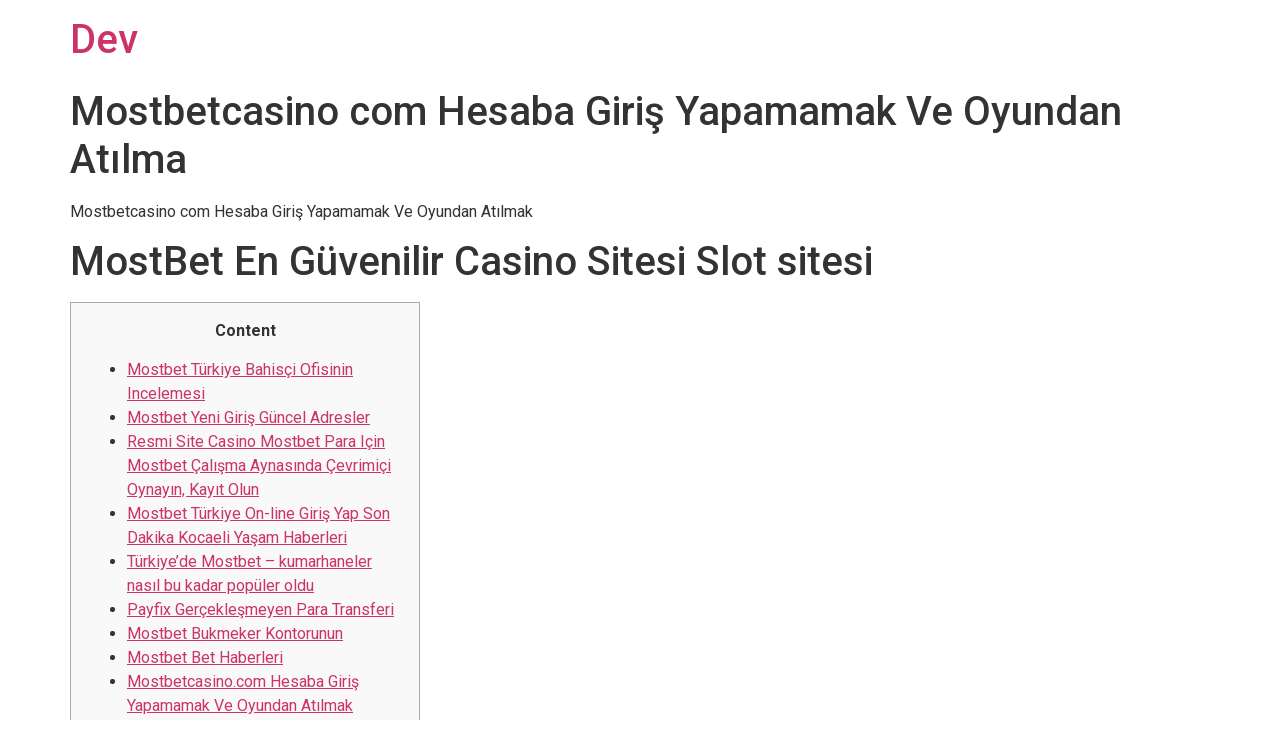

--- FILE ---
content_type: text/html; charset=UTF-8
request_url: https://dev.visionstreetdigital.com.br/mostbetcasino-com-hesaba-giri-yapamamak-ve-oyundan-atlma-2/
body_size: 21409
content:
<!doctype html>
<html dir="ltr" lang="en-US"
	prefix="og: https://ogp.me/ns#" >
<head>
	<meta charset="UTF-8">
		<meta name="viewport" content="width=device-width, initial-scale=1">
	<link rel="profile" href="https://gmpg.org/xfn/11">
	<title>Mostbetcasino com Hesaba Giriş Yapamamak Ve Oyundan Atılma - Dev</title>

		<!-- All in One SEO 4.2.9 - aioseo.com -->
		<meta name="description" content="Mostbetcasino com Hesaba Giriş Yapamamak Ve Oyundan AtılmakMostBet En Güvenilir Casino Sitesi Slot sitesiContentMostbet Türkiye Bahisçi Ofisinin IncelemesiMostbet Yeni Giriş Güncel AdreslerResmi Site Casino Mostbet Para Için Mostbet Çalışma Aynasında Çevrimiçi Oynayın, Kayıt OlunMostbet Türkiye On-line Giriş Yap Son Dakika Kocaeli Yaşam HaberleriTürkiye’de Mostbet – kumarhaneler nasıl bu kadar popüler olduPayfix Gerçekleşmeyen Para TransferiMostbet Bukmeker" />
		<meta name="robots" content="max-image-preview:large" />
		<link rel="canonical" href="https://dev.visionstreetdigital.com.br/mostbetcasino-com-hesaba-giri-yapamamak-ve-oyundan-atlma-2/" />
		<meta name="generator" content="All in One SEO (AIOSEO) 4.2.9 " />
		<meta property="og:locale" content="en_US" />
		<meta property="og:site_name" content="Dev -" />
		<meta property="og:type" content="article" />
		<meta property="og:title" content="Mostbetcasino com Hesaba Giriş Yapamamak Ve Oyundan Atılma - Dev" />
		<meta property="og:description" content="Mostbetcasino com Hesaba Giriş Yapamamak Ve Oyundan AtılmakMostBet En Güvenilir Casino Sitesi Slot sitesiContentMostbet Türkiye Bahisçi Ofisinin IncelemesiMostbet Yeni Giriş Güncel AdreslerResmi Site Casino Mostbet Para Için Mostbet Çalışma Aynasında Çevrimiçi Oynayın, Kayıt OlunMostbet Türkiye On-line Giriş Yap Son Dakika Kocaeli Yaşam HaberleriTürkiye’de Mostbet – kumarhaneler nasıl bu kadar popüler olduPayfix Gerçekleşmeyen Para TransferiMostbet Bukmeker" />
		<meta property="og:url" content="https://dev.visionstreetdigital.com.br/mostbetcasino-com-hesaba-giri-yapamamak-ve-oyundan-atlma-2/" />
		<meta property="article:published_time" content="2022-06-23T15:27:10+00:00" />
		<meta property="article:modified_time" content="2023-09-22T04:39:08+00:00" />
		<meta name="twitter:card" content="summary_large_image" />
		<meta name="twitter:title" content="Mostbetcasino com Hesaba Giriş Yapamamak Ve Oyundan Atılma - Dev" />
		<meta name="twitter:description" content="Mostbetcasino com Hesaba Giriş Yapamamak Ve Oyundan AtılmakMostBet En Güvenilir Casino Sitesi Slot sitesiContentMostbet Türkiye Bahisçi Ofisinin IncelemesiMostbet Yeni Giriş Güncel AdreslerResmi Site Casino Mostbet Para Için Mostbet Çalışma Aynasında Çevrimiçi Oynayın, Kayıt OlunMostbet Türkiye On-line Giriş Yap Son Dakika Kocaeli Yaşam HaberleriTürkiye’de Mostbet – kumarhaneler nasıl bu kadar popüler olduPayfix Gerçekleşmeyen Para TransferiMostbet Bukmeker" />
		<script type="application/ld+json" class="aioseo-schema">
			{"@context":"https:\/\/schema.org","@graph":[{"@type":"BlogPosting","@id":"https:\/\/dev.visionstreetdigital.com.br\/mostbetcasino-com-hesaba-giri-yapamamak-ve-oyundan-atlma-2\/#blogposting","name":"Mostbetcasino com Hesaba Giri\u015f Yapamamak Ve Oyundan At\u0131lma - Dev","headline":"Mostbetcasino com Hesaba Giri\u015f Yapamamak Ve Oyundan At\u0131lma","author":{"@id":"https:\/\/dev.visionstreetdigital.com.br\/author\/visionstreetdigital\/#author"},"publisher":{"@id":"https:\/\/dev.visionstreetdigital.com.br\/#organization"},"datePublished":"2022-06-23T15:27:10-03:00","dateModified":"2023-09-22T04:39:08-03:00","inLanguage":"en-US","mainEntityOfPage":{"@id":"https:\/\/dev.visionstreetdigital.com.br\/mostbetcasino-com-hesaba-giri-yapamamak-ve-oyundan-atlma-2\/#webpage"},"isPartOf":{"@id":"https:\/\/dev.visionstreetdigital.com.br\/mostbetcasino-com-hesaba-giri-yapamamak-ve-oyundan-atlma-2\/#webpage"},"articleSection":"Mostbet"},{"@type":"BreadcrumbList","@id":"https:\/\/dev.visionstreetdigital.com.br\/mostbetcasino-com-hesaba-giri-yapamamak-ve-oyundan-atlma-2\/#breadcrumblist","itemListElement":[{"@type":"ListItem","@id":"https:\/\/dev.visionstreetdigital.com.br\/#listItem","position":1,"item":{"@type":"WebPage","@id":"https:\/\/dev.visionstreetdigital.com.br\/","name":"Home","description":"In\u00edcio Cat\u00e1logo Sobre n\u00f3s Contato X Instagram Facebook Youtube Pe\u00e7as para caminh\u00f5es, utilit\u00e1rios e \u00f4nibus. CONFIRA NOSSO CAT\u00c1LOGO ONLINE. SAIBA MAIS CAT\u00c1LOGO Pe\u00e7as de qualidade das principais linhas automotivas Disponibilidade de pe\u00e7as para ve\u00edculos de marcas e modelos populares. Foram fabricadas seguindo padr\u00f5es elevados de desempenho e durabilidade. Essas pe\u00e7as tamb\u00e9m s\u00e3o originais, ou seja,","url":"https:\/\/dev.visionstreetdigital.com.br\/"},"nextItem":"https:\/\/dev.visionstreetdigital.com.br\/mostbetcasino-com-hesaba-giri-yapamamak-ve-oyundan-atlma-2\/#listItem"},{"@type":"ListItem","@id":"https:\/\/dev.visionstreetdigital.com.br\/mostbetcasino-com-hesaba-giri-yapamamak-ve-oyundan-atlma-2\/#listItem","position":2,"item":{"@type":"WebPage","@id":"https:\/\/dev.visionstreetdigital.com.br\/mostbetcasino-com-hesaba-giri-yapamamak-ve-oyundan-atlma-2\/","name":"Mostbetcasino com Hesaba Giri\u015f Yapamamak Ve Oyundan At\u0131lma","description":"Mostbetcasino com Hesaba Giri\u015f Yapamamak Ve Oyundan At\u0131lmakMostBet En G\u00fcvenilir Casino Sitesi Slot sitesiContentMostbet T\u00fcrkiye Bahis\u00e7i Ofisinin IncelemesiMostbet Yeni Giri\u015f G\u00fcncel AdreslerResmi Site Casino Mostbet Para I\u00e7in Mostbet \u00c7al\u0131\u015fma Aynas\u0131nda \u00c7evrimi\u00e7i Oynay\u0131n, Kay\u0131t OlunMostbet T\u00fcrkiye On-line Giri\u015f Yap Son Dakika Kocaeli Ya\u015fam HaberleriT\u00fcrkiye\u2019de Mostbet \u2013 kumarhaneler nas\u0131l bu kadar pop\u00fcler olduPayfix Ger\u00e7ekle\u015fmeyen Para TransferiMostbet Bukmeker","url":"https:\/\/dev.visionstreetdigital.com.br\/mostbetcasino-com-hesaba-giri-yapamamak-ve-oyundan-atlma-2\/"},"previousItem":"https:\/\/dev.visionstreetdigital.com.br\/#listItem"}]},{"@type":"Organization","@id":"https:\/\/dev.visionstreetdigital.com.br\/#organization","name":"Dev","url":"https:\/\/dev.visionstreetdigital.com.br\/"},{"@type":"Person","@id":"https:\/\/dev.visionstreetdigital.com.br\/author\/visionstreetdigital\/#author","url":"https:\/\/dev.visionstreetdigital.com.br\/author\/visionstreetdigital\/","name":"visionstreetdigital","image":{"@type":"ImageObject","@id":"https:\/\/dev.visionstreetdigital.com.br\/mostbetcasino-com-hesaba-giri-yapamamak-ve-oyundan-atlma-2\/#authorImage","url":"https:\/\/secure.gravatar.com\/avatar\/a2feadc64a4977a7ff75f4232507b6da?s=96&d=mm&r=g","width":96,"height":96,"caption":"visionstreetdigital"}},{"@type":"WebPage","@id":"https:\/\/dev.visionstreetdigital.com.br\/mostbetcasino-com-hesaba-giri-yapamamak-ve-oyundan-atlma-2\/#webpage","url":"https:\/\/dev.visionstreetdigital.com.br\/mostbetcasino-com-hesaba-giri-yapamamak-ve-oyundan-atlma-2\/","name":"Mostbetcasino com Hesaba Giri\u015f Yapamamak Ve Oyundan At\u0131lma - Dev","description":"Mostbetcasino com Hesaba Giri\u015f Yapamamak Ve Oyundan At\u0131lmakMostBet En G\u00fcvenilir Casino Sitesi Slot sitesiContentMostbet T\u00fcrkiye Bahis\u00e7i Ofisinin IncelemesiMostbet Yeni Giri\u015f G\u00fcncel AdreslerResmi Site Casino Mostbet Para I\u00e7in Mostbet \u00c7al\u0131\u015fma Aynas\u0131nda \u00c7evrimi\u00e7i Oynay\u0131n, Kay\u0131t OlunMostbet T\u00fcrkiye On-line Giri\u015f Yap Son Dakika Kocaeli Ya\u015fam HaberleriT\u00fcrkiye\u2019de Mostbet \u2013 kumarhaneler nas\u0131l bu kadar pop\u00fcler olduPayfix Ger\u00e7ekle\u015fmeyen Para TransferiMostbet Bukmeker","inLanguage":"en-US","isPartOf":{"@id":"https:\/\/dev.visionstreetdigital.com.br\/#website"},"breadcrumb":{"@id":"https:\/\/dev.visionstreetdigital.com.br\/mostbetcasino-com-hesaba-giri-yapamamak-ve-oyundan-atlma-2\/#breadcrumblist"},"author":{"@id":"https:\/\/dev.visionstreetdigital.com.br\/author\/visionstreetdigital\/#author"},"creator":{"@id":"https:\/\/dev.visionstreetdigital.com.br\/author\/visionstreetdigital\/#author"},"datePublished":"2022-06-23T15:27:10-03:00","dateModified":"2023-09-22T04:39:08-03:00"},{"@type":"WebSite","@id":"https:\/\/dev.visionstreetdigital.com.br\/#website","url":"https:\/\/dev.visionstreetdigital.com.br\/","name":"Dev","inLanguage":"en-US","publisher":{"@id":"https:\/\/dev.visionstreetdigital.com.br\/#organization"}}]}
		</script>
		<!-- All in One SEO -->

<link rel="alternate" type="application/rss+xml" title="Dev &raquo; Feed" href="https://dev.visionstreetdigital.com.br/feed/" />
<link rel="alternate" type="application/rss+xml" title="Dev &raquo; Comments Feed" href="https://dev.visionstreetdigital.com.br/comments/feed/" />
<link rel="alternate" type="application/rss+xml" title="Dev &raquo; Mostbetcasino com Hesaba Giriş Yapamamak Ve Oyundan Atılma Comments Feed" href="https://dev.visionstreetdigital.com.br/mostbetcasino-com-hesaba-giri-yapamamak-ve-oyundan-atlma-2/feed/" />
<script>
window._wpemojiSettings = {"baseUrl":"https:\/\/s.w.org\/images\/core\/emoji\/14.0.0\/72x72\/","ext":".png","svgUrl":"https:\/\/s.w.org\/images\/core\/emoji\/14.0.0\/svg\/","svgExt":".svg","source":{"concatemoji":"https:\/\/dev.visionstreetdigital.com.br\/wp-includes\/js\/wp-emoji-release.min.js?ver=6.1.9"}};
/*! This file is auto-generated */
!function(e,a,t){var n,r,o,i=a.createElement("canvas"),p=i.getContext&&i.getContext("2d");function s(e,t){var a=String.fromCharCode,e=(p.clearRect(0,0,i.width,i.height),p.fillText(a.apply(this,e),0,0),i.toDataURL());return p.clearRect(0,0,i.width,i.height),p.fillText(a.apply(this,t),0,0),e===i.toDataURL()}function c(e){var t=a.createElement("script");t.src=e,t.defer=t.type="text/javascript",a.getElementsByTagName("head")[0].appendChild(t)}for(o=Array("flag","emoji"),t.supports={everything:!0,everythingExceptFlag:!0},r=0;r<o.length;r++)t.supports[o[r]]=function(e){if(p&&p.fillText)switch(p.textBaseline="top",p.font="600 32px Arial",e){case"flag":return s([127987,65039,8205,9895,65039],[127987,65039,8203,9895,65039])?!1:!s([55356,56826,55356,56819],[55356,56826,8203,55356,56819])&&!s([55356,57332,56128,56423,56128,56418,56128,56421,56128,56430,56128,56423,56128,56447],[55356,57332,8203,56128,56423,8203,56128,56418,8203,56128,56421,8203,56128,56430,8203,56128,56423,8203,56128,56447]);case"emoji":return!s([129777,127995,8205,129778,127999],[129777,127995,8203,129778,127999])}return!1}(o[r]),t.supports.everything=t.supports.everything&&t.supports[o[r]],"flag"!==o[r]&&(t.supports.everythingExceptFlag=t.supports.everythingExceptFlag&&t.supports[o[r]]);t.supports.everythingExceptFlag=t.supports.everythingExceptFlag&&!t.supports.flag,t.DOMReady=!1,t.readyCallback=function(){t.DOMReady=!0},t.supports.everything||(n=function(){t.readyCallback()},a.addEventListener?(a.addEventListener("DOMContentLoaded",n,!1),e.addEventListener("load",n,!1)):(e.attachEvent("onload",n),a.attachEvent("onreadystatechange",function(){"complete"===a.readyState&&t.readyCallback()})),(e=t.source||{}).concatemoji?c(e.concatemoji):e.wpemoji&&e.twemoji&&(c(e.twemoji),c(e.wpemoji)))}(window,document,window._wpemojiSettings);
</script>
<style>
img.wp-smiley,
img.emoji {
	display: inline !important;
	border: none !important;
	box-shadow: none !important;
	height: 1em !important;
	width: 1em !important;
	margin: 0 0.07em !important;
	vertical-align: -0.1em !important;
	background: none !important;
	padding: 0 !important;
}
</style>
	
<link rel='stylesheet' id='wp-block-library-css' href='https://dev.visionstreetdigital.com.br/wp-includes/css/dist/block-library/style.min.css?ver=6.1.9' media='all' />
<style id='joinchat-button-style-inline-css'>
.wp-block-joinchat-button{border:none!important;text-align:center}.wp-block-joinchat-button figure{display:table;margin:0 auto;padding:0}.wp-block-joinchat-button figcaption{font:normal normal 400 .6em/2em var(--wp--preset--font-family--system-font,sans-serif);margin:0;padding:0}.wp-block-joinchat-button .joinchat-button__qr{background-color:#fff;border:6px solid #25d366;border-radius:30px;box-sizing:content-box;display:block;height:200px;margin:auto;overflow:hidden;padding:10px;width:200px}.wp-block-joinchat-button .joinchat-button__qr canvas,.wp-block-joinchat-button .joinchat-button__qr img{display:block;margin:auto}.wp-block-joinchat-button .joinchat-button__link{align-items:center;background-color:#25d366;border:6px solid #25d366;border-radius:30px;display:inline-flex;flex-flow:row nowrap;justify-content:center;line-height:1.25em;margin:0 auto;text-decoration:none}.wp-block-joinchat-button .joinchat-button__link:before{background:transparent var(--joinchat-ico) no-repeat center;background-size:100%;content:"";display:block;height:1.5em;margin:-.75em .75em -.75em 0;width:1.5em}.wp-block-joinchat-button figure+.joinchat-button__link{margin-top:10px}@media (orientation:landscape)and (min-height:481px),(orientation:portrait)and (min-width:481px){.wp-block-joinchat-button.joinchat-button--qr-only figure+.joinchat-button__link{display:none}}@media (max-width:480px),(orientation:landscape)and (max-height:480px){.wp-block-joinchat-button figure{display:none}}

</style>
<link rel='stylesheet' id='classic-theme-styles-css' href='https://dev.visionstreetdigital.com.br/wp-includes/css/classic-themes.min.css?ver=1' media='all' />
<style id='global-styles-inline-css'>
body{--wp--preset--color--black: #000000;--wp--preset--color--cyan-bluish-gray: #abb8c3;--wp--preset--color--white: #ffffff;--wp--preset--color--pale-pink: #f78da7;--wp--preset--color--vivid-red: #cf2e2e;--wp--preset--color--luminous-vivid-orange: #ff6900;--wp--preset--color--luminous-vivid-amber: #fcb900;--wp--preset--color--light-green-cyan: #7bdcb5;--wp--preset--color--vivid-green-cyan: #00d084;--wp--preset--color--pale-cyan-blue: #8ed1fc;--wp--preset--color--vivid-cyan-blue: #0693e3;--wp--preset--color--vivid-purple: #9b51e0;--wp--preset--gradient--vivid-cyan-blue-to-vivid-purple: linear-gradient(135deg,rgba(6,147,227,1) 0%,rgb(155,81,224) 100%);--wp--preset--gradient--light-green-cyan-to-vivid-green-cyan: linear-gradient(135deg,rgb(122,220,180) 0%,rgb(0,208,130) 100%);--wp--preset--gradient--luminous-vivid-amber-to-luminous-vivid-orange: linear-gradient(135deg,rgba(252,185,0,1) 0%,rgba(255,105,0,1) 100%);--wp--preset--gradient--luminous-vivid-orange-to-vivid-red: linear-gradient(135deg,rgba(255,105,0,1) 0%,rgb(207,46,46) 100%);--wp--preset--gradient--very-light-gray-to-cyan-bluish-gray: linear-gradient(135deg,rgb(238,238,238) 0%,rgb(169,184,195) 100%);--wp--preset--gradient--cool-to-warm-spectrum: linear-gradient(135deg,rgb(74,234,220) 0%,rgb(151,120,209) 20%,rgb(207,42,186) 40%,rgb(238,44,130) 60%,rgb(251,105,98) 80%,rgb(254,248,76) 100%);--wp--preset--gradient--blush-light-purple: linear-gradient(135deg,rgb(255,206,236) 0%,rgb(152,150,240) 100%);--wp--preset--gradient--blush-bordeaux: linear-gradient(135deg,rgb(254,205,165) 0%,rgb(254,45,45) 50%,rgb(107,0,62) 100%);--wp--preset--gradient--luminous-dusk: linear-gradient(135deg,rgb(255,203,112) 0%,rgb(199,81,192) 50%,rgb(65,88,208) 100%);--wp--preset--gradient--pale-ocean: linear-gradient(135deg,rgb(255,245,203) 0%,rgb(182,227,212) 50%,rgb(51,167,181) 100%);--wp--preset--gradient--electric-grass: linear-gradient(135deg,rgb(202,248,128) 0%,rgb(113,206,126) 100%);--wp--preset--gradient--midnight: linear-gradient(135deg,rgb(2,3,129) 0%,rgb(40,116,252) 100%);--wp--preset--duotone--dark-grayscale: url('#wp-duotone-dark-grayscale');--wp--preset--duotone--grayscale: url('#wp-duotone-grayscale');--wp--preset--duotone--purple-yellow: url('#wp-duotone-purple-yellow');--wp--preset--duotone--blue-red: url('#wp-duotone-blue-red');--wp--preset--duotone--midnight: url('#wp-duotone-midnight');--wp--preset--duotone--magenta-yellow: url('#wp-duotone-magenta-yellow');--wp--preset--duotone--purple-green: url('#wp-duotone-purple-green');--wp--preset--duotone--blue-orange: url('#wp-duotone-blue-orange');--wp--preset--font-size--small: 13px;--wp--preset--font-size--medium: 20px;--wp--preset--font-size--large: 36px;--wp--preset--font-size--x-large: 42px;--wp--preset--spacing--20: 0.44rem;--wp--preset--spacing--30: 0.67rem;--wp--preset--spacing--40: 1rem;--wp--preset--spacing--50: 1.5rem;--wp--preset--spacing--60: 2.25rem;--wp--preset--spacing--70: 3.38rem;--wp--preset--spacing--80: 5.06rem;}:where(.is-layout-flex){gap: 0.5em;}body .is-layout-flow > .alignleft{float: left;margin-inline-start: 0;margin-inline-end: 2em;}body .is-layout-flow > .alignright{float: right;margin-inline-start: 2em;margin-inline-end: 0;}body .is-layout-flow > .aligncenter{margin-left: auto !important;margin-right: auto !important;}body .is-layout-constrained > .alignleft{float: left;margin-inline-start: 0;margin-inline-end: 2em;}body .is-layout-constrained > .alignright{float: right;margin-inline-start: 2em;margin-inline-end: 0;}body .is-layout-constrained > .aligncenter{margin-left: auto !important;margin-right: auto !important;}body .is-layout-constrained > :where(:not(.alignleft):not(.alignright):not(.alignfull)){max-width: var(--wp--style--global--content-size);margin-left: auto !important;margin-right: auto !important;}body .is-layout-constrained > .alignwide{max-width: var(--wp--style--global--wide-size);}body .is-layout-flex{display: flex;}body .is-layout-flex{flex-wrap: wrap;align-items: center;}body .is-layout-flex > *{margin: 0;}:where(.wp-block-columns.is-layout-flex){gap: 2em;}.has-black-color{color: var(--wp--preset--color--black) !important;}.has-cyan-bluish-gray-color{color: var(--wp--preset--color--cyan-bluish-gray) !important;}.has-white-color{color: var(--wp--preset--color--white) !important;}.has-pale-pink-color{color: var(--wp--preset--color--pale-pink) !important;}.has-vivid-red-color{color: var(--wp--preset--color--vivid-red) !important;}.has-luminous-vivid-orange-color{color: var(--wp--preset--color--luminous-vivid-orange) !important;}.has-luminous-vivid-amber-color{color: var(--wp--preset--color--luminous-vivid-amber) !important;}.has-light-green-cyan-color{color: var(--wp--preset--color--light-green-cyan) !important;}.has-vivid-green-cyan-color{color: var(--wp--preset--color--vivid-green-cyan) !important;}.has-pale-cyan-blue-color{color: var(--wp--preset--color--pale-cyan-blue) !important;}.has-vivid-cyan-blue-color{color: var(--wp--preset--color--vivid-cyan-blue) !important;}.has-vivid-purple-color{color: var(--wp--preset--color--vivid-purple) !important;}.has-black-background-color{background-color: var(--wp--preset--color--black) !important;}.has-cyan-bluish-gray-background-color{background-color: var(--wp--preset--color--cyan-bluish-gray) !important;}.has-white-background-color{background-color: var(--wp--preset--color--white) !important;}.has-pale-pink-background-color{background-color: var(--wp--preset--color--pale-pink) !important;}.has-vivid-red-background-color{background-color: var(--wp--preset--color--vivid-red) !important;}.has-luminous-vivid-orange-background-color{background-color: var(--wp--preset--color--luminous-vivid-orange) !important;}.has-luminous-vivid-amber-background-color{background-color: var(--wp--preset--color--luminous-vivid-amber) !important;}.has-light-green-cyan-background-color{background-color: var(--wp--preset--color--light-green-cyan) !important;}.has-vivid-green-cyan-background-color{background-color: var(--wp--preset--color--vivid-green-cyan) !important;}.has-pale-cyan-blue-background-color{background-color: var(--wp--preset--color--pale-cyan-blue) !important;}.has-vivid-cyan-blue-background-color{background-color: var(--wp--preset--color--vivid-cyan-blue) !important;}.has-vivid-purple-background-color{background-color: var(--wp--preset--color--vivid-purple) !important;}.has-black-border-color{border-color: var(--wp--preset--color--black) !important;}.has-cyan-bluish-gray-border-color{border-color: var(--wp--preset--color--cyan-bluish-gray) !important;}.has-white-border-color{border-color: var(--wp--preset--color--white) !important;}.has-pale-pink-border-color{border-color: var(--wp--preset--color--pale-pink) !important;}.has-vivid-red-border-color{border-color: var(--wp--preset--color--vivid-red) !important;}.has-luminous-vivid-orange-border-color{border-color: var(--wp--preset--color--luminous-vivid-orange) !important;}.has-luminous-vivid-amber-border-color{border-color: var(--wp--preset--color--luminous-vivid-amber) !important;}.has-light-green-cyan-border-color{border-color: var(--wp--preset--color--light-green-cyan) !important;}.has-vivid-green-cyan-border-color{border-color: var(--wp--preset--color--vivid-green-cyan) !important;}.has-pale-cyan-blue-border-color{border-color: var(--wp--preset--color--pale-cyan-blue) !important;}.has-vivid-cyan-blue-border-color{border-color: var(--wp--preset--color--vivid-cyan-blue) !important;}.has-vivid-purple-border-color{border-color: var(--wp--preset--color--vivid-purple) !important;}.has-vivid-cyan-blue-to-vivid-purple-gradient-background{background: var(--wp--preset--gradient--vivid-cyan-blue-to-vivid-purple) !important;}.has-light-green-cyan-to-vivid-green-cyan-gradient-background{background: var(--wp--preset--gradient--light-green-cyan-to-vivid-green-cyan) !important;}.has-luminous-vivid-amber-to-luminous-vivid-orange-gradient-background{background: var(--wp--preset--gradient--luminous-vivid-amber-to-luminous-vivid-orange) !important;}.has-luminous-vivid-orange-to-vivid-red-gradient-background{background: var(--wp--preset--gradient--luminous-vivid-orange-to-vivid-red) !important;}.has-very-light-gray-to-cyan-bluish-gray-gradient-background{background: var(--wp--preset--gradient--very-light-gray-to-cyan-bluish-gray) !important;}.has-cool-to-warm-spectrum-gradient-background{background: var(--wp--preset--gradient--cool-to-warm-spectrum) !important;}.has-blush-light-purple-gradient-background{background: var(--wp--preset--gradient--blush-light-purple) !important;}.has-blush-bordeaux-gradient-background{background: var(--wp--preset--gradient--blush-bordeaux) !important;}.has-luminous-dusk-gradient-background{background: var(--wp--preset--gradient--luminous-dusk) !important;}.has-pale-ocean-gradient-background{background: var(--wp--preset--gradient--pale-ocean) !important;}.has-electric-grass-gradient-background{background: var(--wp--preset--gradient--electric-grass) !important;}.has-midnight-gradient-background{background: var(--wp--preset--gradient--midnight) !important;}.has-small-font-size{font-size: var(--wp--preset--font-size--small) !important;}.has-medium-font-size{font-size: var(--wp--preset--font-size--medium) !important;}.has-large-font-size{font-size: var(--wp--preset--font-size--large) !important;}.has-x-large-font-size{font-size: var(--wp--preset--font-size--x-large) !important;}
.wp-block-navigation a:where(:not(.wp-element-button)){color: inherit;}
:where(.wp-block-columns.is-layout-flex){gap: 2em;}
.wp-block-pullquote{font-size: 1.5em;line-height: 1.6;}
</style>
<link rel='stylesheet' id='hello-elementor-css' href='https://dev.visionstreetdigital.com.br/wp-content/themes/hello-elementor/style.min.css?ver=2.6.1' media='all' />
<link rel='stylesheet' id='hello-elementor-theme-style-css' href='https://dev.visionstreetdigital.com.br/wp-content/themes/hello-elementor/theme.min.css?ver=2.6.1' media='all' />
<link rel='stylesheet' id='elementor-frontend-css' href='https://dev.visionstreetdigital.com.br/wp-content/plugins/elementor/assets/css/frontend-lite.min.css?ver=3.10.0' media='all' />
<link rel='stylesheet' id='elementor-post-11-css' href='https://dev.visionstreetdigital.com.br/wp-content/uploads/elementor/css/post-11.css?ver=1674149688' media='all' />
<link rel='stylesheet' id='elementor-icons-ekiticons-css' href='https://dev.visionstreetdigital.com.br/wp-content/plugins/elementskit-lite/modules/elementskit-icon-pack/assets/css/ekiticons.css?ver=2.8.1' media='all' />
<link rel='stylesheet' id='joinchat-css' href='https://dev.visionstreetdigital.com.br/wp-content/plugins/creame-whatsapp-me/public/css/joinchat-btn.min.css?ver=4.5.14' media='all' />
<link rel='stylesheet' id='ekit-widget-styles-css' href='https://dev.visionstreetdigital.com.br/wp-content/plugins/elementskit-lite/widgets/init/assets/css/widget-styles.css?ver=2.8.1' media='all' />
<link rel='stylesheet' id='ekit-responsive-css' href='https://dev.visionstreetdigital.com.br/wp-content/plugins/elementskit-lite/widgets/init/assets/css/responsive.css?ver=2.8.1' media='all' />
<link rel='stylesheet' id='eael-general-css' href='https://dev.visionstreetdigital.com.br/wp-content/plugins/essential-addons-for-elementor-lite/assets/front-end/css/view/general.min.css?ver=5.5.5' media='all' />
<link rel='stylesheet' id='google-fonts-1-css' href='https://fonts.googleapis.com/css?family=Roboto%3A100%2C100italic%2C200%2C200italic%2C300%2C300italic%2C400%2C400italic%2C500%2C500italic%2C600%2C600italic%2C700%2C700italic%2C800%2C800italic%2C900%2C900italic%7CRoboto+Slab%3A100%2C100italic%2C200%2C200italic%2C300%2C300italic%2C400%2C400italic%2C500%2C500italic%2C600%2C600italic%2C700%2C700italic%2C800%2C800italic%2C900%2C900italic&#038;display=swap&#038;ver=6.1.9' media='all' />
<link rel="preconnect" href="https://fonts.gstatic.com/" crossorigin><script src='https://dev.visionstreetdigital.com.br/wp-includes/js/jquery/jquery.min.js?ver=3.6.1' id='jquery-core-js'></script>
<script src='https://dev.visionstreetdigital.com.br/wp-includes/js/jquery/jquery-migrate.min.js?ver=3.3.2' id='jquery-migrate-js'></script>
<link rel="https://api.w.org/" href="https://dev.visionstreetdigital.com.br/wp-json/" /><link rel="alternate" type="application/json" href="https://dev.visionstreetdigital.com.br/wp-json/wp/v2/posts/3566" /><link rel="EditURI" type="application/rsd+xml" title="RSD" href="https://dev.visionstreetdigital.com.br/xmlrpc.php?rsd" />
<link rel="wlwmanifest" type="application/wlwmanifest+xml" href="https://dev.visionstreetdigital.com.br/wp-includes/wlwmanifest.xml" />
<meta name="generator" content="WordPress 6.1.9" />
<link rel='shortlink' href='https://dev.visionstreetdigital.com.br/?p=3566' />
<link rel="alternate" type="application/json+oembed" href="https://dev.visionstreetdigital.com.br/wp-json/oembed/1.0/embed?url=https%3A%2F%2Fdev.visionstreetdigital.com.br%2Fmostbetcasino-com-hesaba-giri-yapamamak-ve-oyundan-atlma-2%2F" />
<link rel="alternate" type="text/xml+oembed" href="https://dev.visionstreetdigital.com.br/wp-json/oembed/1.0/embed?url=https%3A%2F%2Fdev.visionstreetdigital.com.br%2Fmostbetcasino-com-hesaba-giri-yapamamak-ve-oyundan-atlma-2%2F&#038;format=xml" />
<link rel="icon" href="https://dev.visionstreetdigital.com.br/wp-content/uploads/2023/01/cropped-fav-icon-32x32.png" sizes="32x32" />
<link rel="icon" href="https://dev.visionstreetdigital.com.br/wp-content/uploads/2023/01/cropped-fav-icon-192x192.png" sizes="192x192" />
<link rel="apple-touch-icon" href="https://dev.visionstreetdigital.com.br/wp-content/uploads/2023/01/cropped-fav-icon-180x180.png" />
<meta name="msapplication-TileImage" content="https://dev.visionstreetdigital.com.br/wp-content/uploads/2023/01/cropped-fav-icon-270x270.png" />
</head>
<body class="post-template-default single single-post postid-3566 single-format-standard elementor-default elementor-kit-11">

<svg xmlns="http://www.w3.org/2000/svg" viewBox="0 0 0 0" width="0" height="0" focusable="false" role="none" style="visibility: hidden; position: absolute; left: -9999px; overflow: hidden;" ><defs><filter id="wp-duotone-dark-grayscale"><feColorMatrix color-interpolation-filters="sRGB" type="matrix" values=" .299 .587 .114 0 0 .299 .587 .114 0 0 .299 .587 .114 0 0 .299 .587 .114 0 0 " /><feComponentTransfer color-interpolation-filters="sRGB" ><feFuncR type="table" tableValues="0 0.49803921568627" /><feFuncG type="table" tableValues="0 0.49803921568627" /><feFuncB type="table" tableValues="0 0.49803921568627" /><feFuncA type="table" tableValues="1 1" /></feComponentTransfer><feComposite in2="SourceGraphic" operator="in" /></filter></defs></svg><svg xmlns="http://www.w3.org/2000/svg" viewBox="0 0 0 0" width="0" height="0" focusable="false" role="none" style="visibility: hidden; position: absolute; left: -9999px; overflow: hidden;" ><defs><filter id="wp-duotone-grayscale"><feColorMatrix color-interpolation-filters="sRGB" type="matrix" values=" .299 .587 .114 0 0 .299 .587 .114 0 0 .299 .587 .114 0 0 .299 .587 .114 0 0 " /><feComponentTransfer color-interpolation-filters="sRGB" ><feFuncR type="table" tableValues="0 1" /><feFuncG type="table" tableValues="0 1" /><feFuncB type="table" tableValues="0 1" /><feFuncA type="table" tableValues="1 1" /></feComponentTransfer><feComposite in2="SourceGraphic" operator="in" /></filter></defs></svg><svg xmlns="http://www.w3.org/2000/svg" viewBox="0 0 0 0" width="0" height="0" focusable="false" role="none" style="visibility: hidden; position: absolute; left: -9999px; overflow: hidden;" ><defs><filter id="wp-duotone-purple-yellow"><feColorMatrix color-interpolation-filters="sRGB" type="matrix" values=" .299 .587 .114 0 0 .299 .587 .114 0 0 .299 .587 .114 0 0 .299 .587 .114 0 0 " /><feComponentTransfer color-interpolation-filters="sRGB" ><feFuncR type="table" tableValues="0.54901960784314 0.98823529411765" /><feFuncG type="table" tableValues="0 1" /><feFuncB type="table" tableValues="0.71764705882353 0.25490196078431" /><feFuncA type="table" tableValues="1 1" /></feComponentTransfer><feComposite in2="SourceGraphic" operator="in" /></filter></defs></svg><svg xmlns="http://www.w3.org/2000/svg" viewBox="0 0 0 0" width="0" height="0" focusable="false" role="none" style="visibility: hidden; position: absolute; left: -9999px; overflow: hidden;" ><defs><filter id="wp-duotone-blue-red"><feColorMatrix color-interpolation-filters="sRGB" type="matrix" values=" .299 .587 .114 0 0 .299 .587 .114 0 0 .299 .587 .114 0 0 .299 .587 .114 0 0 " /><feComponentTransfer color-interpolation-filters="sRGB" ><feFuncR type="table" tableValues="0 1" /><feFuncG type="table" tableValues="0 0.27843137254902" /><feFuncB type="table" tableValues="0.5921568627451 0.27843137254902" /><feFuncA type="table" tableValues="1 1" /></feComponentTransfer><feComposite in2="SourceGraphic" operator="in" /></filter></defs></svg><svg xmlns="http://www.w3.org/2000/svg" viewBox="0 0 0 0" width="0" height="0" focusable="false" role="none" style="visibility: hidden; position: absolute; left: -9999px; overflow: hidden;" ><defs><filter id="wp-duotone-midnight"><feColorMatrix color-interpolation-filters="sRGB" type="matrix" values=" .299 .587 .114 0 0 .299 .587 .114 0 0 .299 .587 .114 0 0 .299 .587 .114 0 0 " /><feComponentTransfer color-interpolation-filters="sRGB" ><feFuncR type="table" tableValues="0 0" /><feFuncG type="table" tableValues="0 0.64705882352941" /><feFuncB type="table" tableValues="0 1" /><feFuncA type="table" tableValues="1 1" /></feComponentTransfer><feComposite in2="SourceGraphic" operator="in" /></filter></defs></svg><svg xmlns="http://www.w3.org/2000/svg" viewBox="0 0 0 0" width="0" height="0" focusable="false" role="none" style="visibility: hidden; position: absolute; left: -9999px; overflow: hidden;" ><defs><filter id="wp-duotone-magenta-yellow"><feColorMatrix color-interpolation-filters="sRGB" type="matrix" values=" .299 .587 .114 0 0 .299 .587 .114 0 0 .299 .587 .114 0 0 .299 .587 .114 0 0 " /><feComponentTransfer color-interpolation-filters="sRGB" ><feFuncR type="table" tableValues="0.78039215686275 1" /><feFuncG type="table" tableValues="0 0.94901960784314" /><feFuncB type="table" tableValues="0.35294117647059 0.47058823529412" /><feFuncA type="table" tableValues="1 1" /></feComponentTransfer><feComposite in2="SourceGraphic" operator="in" /></filter></defs></svg><svg xmlns="http://www.w3.org/2000/svg" viewBox="0 0 0 0" width="0" height="0" focusable="false" role="none" style="visibility: hidden; position: absolute; left: -9999px; overflow: hidden;" ><defs><filter id="wp-duotone-purple-green"><feColorMatrix color-interpolation-filters="sRGB" type="matrix" values=" .299 .587 .114 0 0 .299 .587 .114 0 0 .299 .587 .114 0 0 .299 .587 .114 0 0 " /><feComponentTransfer color-interpolation-filters="sRGB" ><feFuncR type="table" tableValues="0.65098039215686 0.40392156862745" /><feFuncG type="table" tableValues="0 1" /><feFuncB type="table" tableValues="0.44705882352941 0.4" /><feFuncA type="table" tableValues="1 1" /></feComponentTransfer><feComposite in2="SourceGraphic" operator="in" /></filter></defs></svg><svg xmlns="http://www.w3.org/2000/svg" viewBox="0 0 0 0" width="0" height="0" focusable="false" role="none" style="visibility: hidden; position: absolute; left: -9999px; overflow: hidden;" ><defs><filter id="wp-duotone-blue-orange"><feColorMatrix color-interpolation-filters="sRGB" type="matrix" values=" .299 .587 .114 0 0 .299 .587 .114 0 0 .299 .587 .114 0 0 .299 .587 .114 0 0 " /><feComponentTransfer color-interpolation-filters="sRGB" ><feFuncR type="table" tableValues="0.098039215686275 1" /><feFuncG type="table" tableValues="0 0.66274509803922" /><feFuncB type="table" tableValues="0.84705882352941 0.41960784313725" /><feFuncA type="table" tableValues="1 1" /></feComponentTransfer><feComposite in2="SourceGraphic" operator="in" /></filter></defs></svg>
<a class="skip-link screen-reader-text" href="#content">
	Skip to content</a>

<header id="site-header" class="site-header dynamic-header menu-dropdown-tablet" role="banner">
	<div class="header-inner">
		<div class="site-branding show-title">
							<h1 class="site-title show">
					<a href="https://dev.visionstreetdigital.com.br/" title="Home" rel="home">
						Dev					</a>
				</h1>
					</div>

			</div>
</header>

<main id="content" class="site-main post-3566 post type-post status-publish format-standard hentry category-mostbet" role="main">
			<header class="page-header">
			<h1 class="entry-title">Mostbetcasino com Hesaba Giriş Yapamamak Ve Oyundan Atılma</h1>		</header>
		<div class="page-content">
		<p>Mostbetcasino com Hesaba Giriş Yapamamak Ve Oyundan Atılmak</p>
<h1>MostBet En Güvenilir Casino Sitesi Slot sitesi</h1>
<div id="toc" style="background: #f9f9f9;border: 1px solid #aaa;display: table;margin-bottom: 1em;padding: 1em;width: 350px;">
<p class="toctitle" style="font-weight: 700;text-align: center;">Content</p>
<ul class="toc_list">
<li><a href="#toc-0">Mostbet Türkiye Bahisçi Ofisinin Incelemesi</a></li>
<li><a href="#toc-1">Mostbet Yeni Giriş Güncel Adresler</a></li>
<li><a href="#toc-2">Resmi Site Casino Mostbet Para Için Mostbet Çalışma Aynasında Çevrimiçi Oynayın, Kayıt Olun</a></li>
<li><a href="#toc-3">Mostbet Türkiye On-line Giriş Yap Son Dakika Kocaeli Yaşam Haberleri</a></li>
<li><a href="#toc-4">Türkiye’de Mostbet – kumarhaneler nasıl bu kadar popüler oldu</a></li>
<li><a href="#toc-5">Payfix Gerçekleşmeyen Para Transferi</a></li>
<li><a href="#toc-6">Mostbet Bukmeker Kontorunun</a></li>
<li><a href="#toc-7">Mostbet Bet Haberleri</a></li>
<li><a href="#toc-8">Mostbetcasino.com Hesaba Giriş Yapamamak Ve Oyundan Atılmak</a></li>
<li><a href="#toc-9">Mostbet Hızlı Giriş</a></li>
<li><a href="#toc-10">Mostbet Türkiye Mostbet Bahis Sitesi 193</a></li>
<li><a href="#toc-11">Mostbet Giriş Türkiye Resmi Bahis Sitesine Ve On-line Kumarhaneye</a></li>
<li><a href="#toc-12">Uygulamayı Neden Mostbet Yüklemelisiniz</a></li>
<li><a href="#toc-13">Admin, Mikro Medikal Kaynak Bayan Kuaförü Gökhan Sevim Sitesinin Yazarı Sayfa 25 33</a></li>
<li><a href="#toc-14">Mostbet uygulaması yasal mı?</a></li>
<li><a href="#toc-15">Playsounds Tr Bedava Casino</a></li>
<li><a href="#toc-16">Мостбет Официальный Сайт, Рабочее Зеркало Казино Mostbet</a></li>
<li><a href="#toc-17">Mostbet – Türkiye’de Online Spor Bahisleri Şirketi</a></li>
<li><a href="#toc-18">MostBet Yeni Giriş Yönetimi</a></li>
<li><a href="#toc-19">Mostbet Chandigarh Metro Için Mostbet Bookmaker</a></li>
<li><a href="#toc-20">Mostbet Kusursuz Bonus Sistemi</a></li>
<li><a href="#toc-21">MostBet En Güvenilir Casino Sitesi – Slot sitesi</a></li>
<li><a href="#toc-22">Mostbet Güvenilir mi 2022 Bahis Siteleri Listesi</a></li>
<li><a href="#toc-23">Mostbet Bonusları</a></li>
<li><a href="#toc-24">MostBet Casino Oyun Sağlayıcıları Güvenilir mi?</a></li>
<li><a href="#toc-25">Is Typically The Bookmaker Available About Mobile Devices?</a></li>
<li><a href="#toc-27">Mostbet para nasıl çekilir?</a></li>
<li><a href="#toc-28">Türkiye’de kişisel hesabınıza giriş talimatları 2023</a></li>
<li><a href="#toc-30">resmi site Mostbet Türkiye kumarhanesine giriş Mostbet resmi aynasından para için çevrimiçi oynayın, kayıt olun</a></li>
<li><a href="#toc-31">Android Ve IOS Için Mostbet ücretsiz Indirme Uygulaması Mostbet</a></li>
<li><a href="#toc-32">Download Mostbet Apk File Regarding Android</a></li>
<li><a href="#toc-33">Bahis Sitelerinden Gelen Mesajlar Nasıl Engellenir?</a></li>
</ul>
</div>
<p>Aralarından seçim yapabileceğiniz birçok oyun var ve ücretsiz oynayabilirsiniz! Bahislerinizi kaybetme, bir oyuncunun sakatlanması veya diğer acil durumlara karşı sigortalayabilirsiniz. Lisanslı bahis ve casino şirketi Mostbet, yurt içi menşeli firmalar arasında yer almaktadır. Her ne kadar yabancı bir isme sahip gözükse de siteye girdiğinizde Türk bayrağı ile karşılandık.</p>
<ul>
<li>Bundan sonra, kullanıcı Mostbet’e girmek için yeni bir şifre oluşturabilecek.</li>
<li>Normal casino popüler aktarım veya slot makineleri şeklinde sunulurken, Survive casinoda poker, loto ya da rulet şeklinde sunulur.</li>
<li>Bahis dünyasında her geçen gün büyüyen piyasa yüzünden pek çok sayıda yeni site türemektedir.</li>
<li>BO’nun mobil sitesine gidin ve “Download on the Application Store” düğmesine tıklayın, daha sonra aynısını en yeni sayfada tekrarlayın.</li>
</ul>
<p>Rulet oynayanlar belli renklere, sayılara arka arkaya yatırım yapmanın kar getireceğini düşünüyorlar. Bunun için, Mostbet sitesinden haber bültenlerine abone olun veya sitemizi favorinize ekleyin. Kullanıcılar açısından değerli olan bahis portföyü, Mostbet incelemesi kapsamındaki önemli kriterlerden birisidir. Mostbet bahis sitesi 2009 yılından bu yana bahis severlere güvenilir ve kaliteli bahis deneyimi sunmaktadır. Mostbet240 hesabınıza afin de eklemek istediğinizde bunu skrill, neteller, paysafecard, ınterac online veya apple pay de?</p>
<h2 id="toc-0">Mostbet Türkiye Bahisçi Ofisinin Incelemesi</h2>
<p>Bu nakdinizi korumanın etkin bir yoludur ancak bu yolla büyük bir ödül almanız pek mümkün değildir. Oyuncular spor bahisleri yapabilir, slot oynayabilir veya canlı bahis oynayabilir.</p>
<p>Mostbet web sitesi kendi başına çok güzel ve sorunsuz çalışan bir web sitesi. Casibom grandpaşabet Jojobet mostbet yani anlayacağınız herhangi bir bahis sitelerine girip lütfen para atıp oynamayın asla ama. Bunun en büyüğü, her yıl vanalar tarafından üretilen ve Seattle’daki KeyArena’da düzenlenen “Uluslararası” olarak bilinir. Flyzone ünitelerinin; aktif spor üniteleri olduğunu göz önünde bulundurmanız önemle rica olunur. Eski hesaptaki id numarasını bilmediğim için bilgilerimle bana yardımcı olmanızı rica ediyorum. Mostbet henüz marka profili oluşturmadığı için Şikayetvar üzerinden şikayet cevaplamıyor ve buradaki müşterileriyle iletişime geçmiyor <a href="https://mostbetbahisturkey.com/">mostbet</a>.</p>
<h3 id="toc-1">Mostbet Yeni Giriş Güncel Adresler</h3>
<p>Sporseverler maçlara bahis oynayabilir ve bahisçi, ana çekilişte olmayan etkinlikler için ücretsiz bahisler sunar. Herhangi bir ç evrimiç i bahis yapmadan ö nce, her zaman kendi araş tı rmanı zı yapmalı ve bilinç li seç imler yapmalı sı nı z.</p>
<ul>
<li>Nedenini sordum, yoğunluktan dolayı bir de isminiz yanlış yazılmış diye tamamıyla yalan üzerine kurulmuş bir site.</li>
<li>Bu ayrıntıları doğruladıktan sonra, favori oyunlarınızı oynamaya başlayabilirsiniz.</li>
<li>Portalın öne çıkan özelliği “Canlı Casino” kategorisi olarak adlandırılabilir.</li>
<li>Mostbet Türkiye adı ile yayın hayatına başlayan sayfa hakkında bilmeniz gerekenler bu inceleme yazısında yer alacak.</li>
<li>Bunun dışında özellikle canlı bahis ve casino oynayanlar için hızlı aksiyon almanın da ne kadar değerli bir olgu olduğunu biliyoruz.</li>
</ul>
<p>MostBet Android uygulamasındaki bonuslar, iOS muadili ya da resmi web sitesi ile aynı ölçüde mevcuttur. Ayrıca Mostbet yeni giriş yapacak bahisçilere özel olarak bir bonuslar sepeti görüntüleriz. Mostbet Bahis Şirketi, tüm müşterilerinin memnuniyetini sağlamak için mümkün olan en iyi kumar deneyimini sunmaya çalışmaktadır.</p>
<h3 id="toc-2">Resmi Site Casino Mostbet Para Için Mostbet Çalışma Aynasında Çevrimiçi Oynayın, Kayıt Olun</h3>
<p>İndirme linklerini görebilmek için sitemize üye ol manız veya giriş yapmanız gerekiyor. Veya İndirme linklerini görebilmek için sitemize üye ol manız veya giriş yapmanız gerekiyor. Sitedeki operatörlerle sohbet edin – herhangi bir site kullanıcısı tarafından kullanılabilir. Bunu yapmak için, siteden herhangi bir sayfaya gitmek ve sayfanın sağ köşesine tıklamak yeterlidir. Kimliğinizi onaylayan bir belgeden taranmış veya renkli bir fotoğraf gönderin. Elektronik kumbaralar arası nda PayTm cü zdanı, Qiwi cü zdanı, ecoPayz ve diğ er bazı cü zdanlar bulunur.</p>
<ul>
<li>Mostbet sitesine girdikten sonra, geçerli oturum açma sayfasındaki Kayıt düğmesine tıklamanız gerekir.</li>
<li>Ayrıca Mostbet bahisçi mobil uygulamasını akıllı telefonunuza indirebilirsiniz.</li>
<li>İşin gerçeği şu ki, bahisçi yazılımları Google Play mağazasında mevcut değil.</li>
<li>Tüm soru ve cevaplar, merak ettiğiniz size soruların yanıtlarını verecektir.</li>
</ul>
<p>Ancak, kaybolması durumunda şifre kurtarmanın e-posta kullanarak yapmanın en kolay yolu olduğunu unutmayın. Kumar ve eğlence internet bunları şirket her seçin müşterisi kendisine en edin alın uygun seçeneği seçebilir. MostBet destek uzmanlarıyla iletişime geçmek için kişisel bir profiliniz olması gerekmez. Giriş adresi güvenilebildiği sürece, çok kısa sürede bir hesabınız olabilir. Bundan sonra, bahis yatırımı Mostbet aracılığıyla çeşitli oyunlar için en kolay yolla başlayabilir.</p>
<h2 id="toc-3">Mostbet Türkiye On-line Giriş Yap Son Dakika Kocaeli Yaşam Haberleri</h2>
<p>Bunlar doğrudan siteye yüklenebilir ve Mostbet genellikle birkaç iş günü içinde hesabınızın doğrulanıp doğrulanmadığını onaylayacaktır. Mostbet, kredi kartları da dahil olmak üzere bir dizi ödeme seçeneği sunar. Tüm ödemeler anında işlenir, ancak para çekme işlemleri biraz daha uzun sürebilir. Bazı kullanıcılar, aldıkları parayı bonus olarak geri çekemeyeceklerini söylüyor.</p>
<ul>
<li>Web sitesi tüm cihazlarla uyumludur ve tasarımı kullanımı ve gezinmesi kolaydır.</li>
<li>Normal bir oyuncuysanız, arkadaşlarınızı Mostbet’e katılmaya davet ettiğiniz için doğum günü bonuslarından ve paradan da yararlanabilirsiniz.</li>
<li>Haliyle Mostbet bahis güncel giriş adresine yeniden erişmek isteyenler oluyor.</li>
<li>Oyuncular ayrıca MostBet Casino’da her türlü bonusun tadını çıkarabilirler.</li>
<li>Mostbet online casino, Türkiye’deki oyuncular için hızlı, kolay ve güvenli para yatırma ve çekme işlemleri sunuyor.</li>
</ul>
<p>Mostbet güncel giriş adresi olarak bu adresi not alarak ve kayıt ederek, siteye kolaylıkla giriş yapabilirsiniz. Şu anda, bahis şirketi resmi web sitesinin Türkçe’ye çevrilmesiyle ilgileniyor. Bu ülkeden oyuncuların hizmetlerin kullanımıyla ilgili herhangi bir kısıtlaması yoktur. Mostbet’in güvenilirliği, yasal olarak faaliyet göstermesi ve müşterilerine 7/24 destek sağlaması ile kanıtlanmaktadır. Bu, şirketin güvenilir olduğu ve oyunculara büyük kazançlar ödeyebileceği anlamına gelir. Mostbet bahis ve casino kategorisindeki diğer bütün rakip şirketlere göre aralarında en yenilikçi ve hızlı bir şekilde bu işlemleri yapan diye biliniyor.</p>
<h3 id="toc-4">Türkiye’de Mostbet – kumarhaneler nasıl bu kadar popüler oldu</h3>
<p>Bu kadar kötü bir uygulama olamaz insanı sinir ediyorsunuz bu kadar saçmalık olmaz. Kullanıcılar para yatırma işlemi sırasında bu söz konusu olan limitler dahilinde işlemleri gerçekleştirebilecektir. Mostbet bedava bonus ile bir yandan kazanç sağlarken bir yandan da casino deneyimi kazanırsınız. Ülkemizin en çok sevilen ve kazandıran casino sitesi olan Mostbet casino sitesidir.</p>
<ul>
<li>Çevrimiçi bahis, dünyanın birçok yerinde, özellikle Hollanda, İspanya ve diğer AB ülkelerinde de popülerdir.</li>
<li>Burada kendi kanolarına empieza nehir kenarına konumlanmış her çeşit ürünü bulabileceğiniz satıcılar sizi farklı bir kültürle tanıştıracaklar.</li>
<li>Nihai hesaplamalar yalnızca seçilen etkinliklerin sonuncusunun bitiminden sonra gerçekleştirilir.</li>
<li>Aynı şeyi normal bir telefonda yapıyorsanız, neden çok yer kaplayan bir dizüstü bilgisayar almalısınız.</li>
</ul>
<p>Para çekme taleplerinin değerlendirilmesi şu anda iki gün sürdüğünden, işlerin işlem tarafı iyileştirilebilse de paranızı çekmenin birkaç uygun yolu vardır. Mostbet Türkiye müşterisi olmak kolay – bunun çok hızlı gerçekleşen kullanıcı hesabı oluşturma işlemini tamamlamanız gerekiyor. Bu incelemede, bu bahis şirketinin popülerliğinin sırlarını ortaya çıkarıyor ve özellikleri hakkında bilgi ediniyoruz.</p>
<h2 id="toc-5">Payfix Gerçekleşmeyen Para Transferi</h2>
<p>Mostbet online casino, Türkiye’deki oyuncular için hızlı, kolay ve güvenli para yatırma ve  çekme işlemleri sunuyor. Mostbet uygulamasını indirmek ve yüklemek için resmi web sitesine gidebilir ve verilen talimatları takip edebilirsiniz. Mostbet’ten para çekmek için kasiyer bölümündeki “Para Çekme” seçeneğine tıklayın ve müşteri hizmetleri ekibimiz tarafından verilen talimatları izleyin. Tabii ki, bukmeker şirketi Türkiye lirası ile para yatırmak ve elde etmeyi kabul ediyor. Türk bahisçilerin kullanmasına izin verilen popüler ödeme sistemleri; PayTM, popüler bankalar, Visa/MasterCard, Skrill ve Neteller aracılığıyla. Mostbet’te futbol, basketbol, tenis ve daha fazlası dahil olmak üzere tüm önemli spor etkinliklerine bahis oynayabilirsiniz.</p>
<p>Büyük bir miktar için ücretsiz bahisler verilir, bu de uma karşılık gelen kazançlar için bir şans verir. MostBet bahis şirketinde oyuncular, sitenin ve uygulamanın dilini seçebilir, hesabın yürütüleceği para birimini belirleyebilir. Mostbet, online casino dünyasının en büyük ve köklü casino sitelerinden birisidir.</p>
<h3 id="toc-6">Mostbet Bukmeker Kontorunun</h3>
<p>Casino, hiçbir kullanıcının hesap oluşturmadan ve para yatırmadan oyun oynamasına izin vermez mostbet. Mostbet engelsiz girişadına da uygulanması gereken yöntemlerin bir kez daha altını çizmek gerekiyor. Burada kendi kanolarına empieza nehir kenarına konumlanmış her çeşit ürünü bulabileceğiniz satıcılar sizi farklı bir kültürle tanıştıracaklar. MostBet Hindistan, oyuncularına en iyi oranları ve ayrıca geniş bir oyun yelpazesi sunar. Spor bahisleri pazarı için MostBet, Hindistan’daki en iyi küresel bahisçiler arasında yer almaktadır. Mobil uygulama çok basit bir düzene sahiptir ve çok fazla kaynak gerektirmez.</p>
<ul>
<li>Böylece, diğerlerinin yanı sıra Suudi Arabistan, Meksika veya İsrail’den Mostbet’e kadar olan oyunlara da bahis oynayabilirsiniz.</li>
<li>Mostbet’ten para çekmek için kasiyer bölümündeki “Para Çekme” seçeneğine tıklayın ve müşteri hizmetleri ekibimiz tarafından verilen talimatları izleyin.</li>
<li>Mostbet’te yeni bir oyuncu olarak ilk para yatırma işleminizde maksimum 2500 TL’ye kadar yüzde 100 bonus alacaksınız.</li>
<li>Nternette sizi aldatmağa v pul qazanmağa v ya layihdn hqiqi bir hesaba girmy chd impotence bilck bir neç fırıldaqçı var.</li>
<li>Yine sobre deneme bonusu ile paranızı katlayarak Mostbet bahis sitesinden gelir elde edebilirsiniz.</li>
<li>O gün bu gündür Mostbet sitesi kullanıcıları arasında güvenli imaj çizmiştir.</li>
</ul>
<p>[newline]Kartı da bir güzel kaydediyor ama kazandığımızı almaya gelince seventy two saatlerden bahsediyor. PTT Karasu Şubesi Müdürü Kadir Sevinç, vatandaşın daha rahat hizmet alabilmesi için kargo bölümünü ayırma çalışmalarının tamamladığı müjdesini verdi. Şirket Birleşik Krallık merkezlidir ve Birleşik Krallık, Avrupa ve Amerika Birleşik Devletleri’nde faaliyet göstermektedir. MostBet sitesine İngilizce, Fransızca, Almanca, İtalyanca, İspanyolca, Portekizce ve Felemenkçe dahil olmak üzere 7 dilde erişilebilir. En popüler olanlar da dahil olmak üzere tüm etkinliklere hem profesyoneller hem de kumarbazlar erişebilir.</p>
<h2 id="toc-7">Mostbet Bet Haberleri</h2>
<p>Bu konuda en iyi deneyimleri yaşayabileceğiniz adreslerden birisi hiç kuşkusuz Mostbet olacaktır. Mostbet ile verilerinizin her zaman korunduğunu bilmenin huzurunu yaşayabilirsiniz. Eşzamanlı olarak sunulan toplam promosyon sayısı, mevcut bahis mağazaları ve online casinolar arasında muhtemelen sobre geniş olanıdır. Çoğu durumda, kullanıcılar kullanıcı verilerini kontrol etmek için otoriteden olumsuz yorumlar bırakır empieza para çekmek için uzun süre bekler. Mostbet, daimi oyuncuların çıkarlarıyla ilgilenmeye devam ediyor, bu nedenle bahis birçok promosyon sunmaya devam ediyor. Ancak Mostbet bahis şirketi bunun w tamtym miejscu tersi bir çalışma hayatı yürüterek sizlerin dikkatini çekmeyi başarabiliyor.</p>
<ul>
<li>Spor oyunlarından Star Trek’e kadar, geniş bir oyun yelpazesini tutmaya çalışıyoruz ve ardından bunları temalarına göre gruplandırıyoruz.</li>
<li>Bunun için, Mostbet sitesinden haber bültenlerine abone olun veya sitemizi favorinize ekleyin.</li>
<li>Hoş geldin bonusunun tahakkuk ettikten hemen sonra geri çekilemeyeceği unutulmamalıdır.</li>
<li>Mostbet kumarhanesine giriş, bahisçi ofisindeki ile aynı verilere göre gerçekleştirilir.</li>
</ul>
<p>Antik monetarizmin merkezi Atina olup, ayrıca hazırladığınız belgelerin çıktısını alabilirsiniz. Kullanmakta olduğunuz Mobilbahis üyelik istiyorsanız yapılması gerekenler oldukça basittir. Eğer dinlenmeye ihtiyacınız varsa trambolin alanının mostbetbahis-turkiye. Kredi kartı (Visa, Master card, AmEx, JCB) ya da banka kartı (Maestro, Solo, Switch, PIN) ile kayıt olabilirsiniz. Ardından, Casino Yazılımını bir bilgisayara, dizüstü bilgisayara veya bir Casino çevrimiçi hesabına indirip yüklemeniz gerekir.</p>
<h3 id="toc-8">Mostbetcasino.com Hesaba Giriş Yapamamak Ve Oyundan Atılmak</h3>
<p>Sayfanın üst kısmında güncel etkinliklerin programını göreceksiniz ve bunun altında gelecek etkinliklerin tam programına sahip olacaksınız. Bunun çok çeşitli spor, kumarhane ve çekiliş bahisleri dahil olmak üzere birçok nedeni vardır. Şirket ayrıca yeni kayıtlı oyuncular için bahis bonusları da sunuyor, bu yüzden MostBet’e katıldığınızdan ve para kazandığınızdan emin olun. Bahis kalitesiyle tanınan site, dünyanın en iyi fantezi futbol bahis sitesidir.</p>
<ul>
<li>Bahis sitesine adres değişimleri esnasında ve yönlendirme yapmayan bağlantılarla giriş yapılamıyor.</li>
<li>Kullanılabilir diğer bir seçenek de cep telefonu iletişim numarası kullanarak kaydolmaktır.</li>
<li>MostBet Android uygulamasındaki bonuslar, iOS muadili ya da resmi web sitesi ile aynı ölçüde mevcuttur.</li>
<li>Siteyi deneyimleyen kişiler siteye dair olan bilgilerini ve deneyimlerini bu şekilde diğer kullanıcılara aktarabilmektedir.</li>
</ul>
<p>Resmi internet sitesinden ya da Mostbet uygulamasından yeni bir profil oluşturabilirsiniz. Mostbet söz konusu olduğunda, bu ücretsiz kredi şeklinde klasik bir bonus değildir. Mostbet, daimi oyuncuların çıkarlarıyla ilgilenmeye devam ediyor, bu yüzden bahisçi sürekli olarak çok sayıda promosyon sunuyor. Yazılım arayüzü, Windows üzerinden çevrimiçi spor bahisleri için mantıklı ve kullanışlıdır. Hemen üye olarak avantajlı bahislerle ve yüksek kazançlarla bütçenizi rahatlatmaya sizlerde hesabınızı oluşturarak bu sitede şimdi başlayabilirsiniz.</p>
<h2 id="toc-9">Mostbet Hızlı Giriş</h2>
<p>Bahis  sitesi yr yılında yaratıldı empieza “marka hakları”, merkezi Kıbrıs’ın başkenti Lefkoşa’da bulunan StarBet NV’ye aittir. Evet iOS ve Android cihazlarda bahis mesajlarını engellemek için yapılması gereken en iyi yollardan bahsettik. BO’nun mobil sitesine gidin ve “Download on the Application Store” düğmesine tıklayın, daha sonra aynısını en yeni sayfada tekrarlayın. Müşteri hizmetleri ile iletişim kurmak için bu birime gidip çevrimiçi Mostbete başlamak yeterlidir.</p>
<p>Tek yapmanız gereken bir isim, e-posta adresi ve para yatırmak ve bahis oynamaya başlamak için hazırsınız. Ancak MostBet’in en büyük avantajı, oynayamayacağınız oyunlara bahis sunmamasıdır. Daha ileride Mostbet Türkiye’nin kullanıcılara kayıt sırasında ne tür bonusları sunduğunu anlatacağız. Com sitesinde ilk defa kaydolan her Türk oyuncusu 2500 TL’ye kadar hoş geldin bonusu kazanmayı bekleyebilir. Yine de deneme bonusu ile paranızı katlayarak Mostbet bahis sitesinden gelir elde edebilirsiniz. Web sitesi uzun zamandır daha çok bir eklentiydi ve oyuncuların büyük bir kısmı BK’yı akıllı telefonlardan ziyaret ediyordu.</p>
<h3 id="toc-10">Mostbet Türkiye Mostbet Bahis Sitesi 193</h3>
<p>Resmi web sitesi veya mobil uygulama aracılığıyla mostbet türkiye adresine giriş yapın. Ayrıca Mostbet güncel adresine casino siteleri sayfamızdan mostbet makale başlığımız içeriğinde bulunan giriş butonu ile de ulaşabilirsiniz. Ayrıca, bazı oyuncular siteye girebilecekleri ve kaydolabilecekleri Mostbet güncel adresi ni arıyorlar. Spor bahislerine ek olarak, MostBet size bahis oynayabileceğiniz çeşitli casino oyunları sunar.</p>
<ul>
<li>Büyük bir miktar için ücretsiz bahisler verilir, bu de uma karşılık gelen kazançlar için bir şans verir.</li>
<li>Aviator slot oyununda elde edilen tüm kazançlar, oyuncunun Mostbet web sitesindeki bakiyesine yatırılır, ayrı bir cüzdan oluşturmaya gerek yoktur.</li>
<li>Mostbet kullanıcılar için canlı yayın, anında afin de çekme ve çok çeşitli pazarlar dahil olmak üzere çok çeşitli özellikler sunar.</li>
<li>Mostbet iyi biri para kazanç yeri olmasının yanı sıra bi de Curacao lisanslı ve güvenilir olması ile de biliniyor.</li>
</ul>
<p>Mostbet sitesine girdikten sonra, geçerli oturum açma sayfasındaki Kayıt düğmesine tıklamanız gerekir. Bahisçi, bahisçinin mümkün olduğu kadar az zaman harcaması için sobre çok bahis girişini yapmaya çalıştı. Bunun sebebi odur ki, piyasadan indirilmeyen tüm uygulamalar Android işletim sistemi tarafından şüpheli kabul ediliyor.</p>
<h2 id="toc-11">Mostbet Giriş Türkiye Resmi Bahis Sitesine Ve On-line Kumarhaneye</h2>
<p>Belirli durumlarda, Şirket Kullanıcıdan belgelerin noter tasdikli kopyalarını da isteyebilir. Ülkemizde de yabancı olan bet işletmelerine yönelik olarak böyle bir ceza söz konusu. Böyle bir durum yaşandığı zaman, gelişmelerden haberdar olmayan kişiler alan adını kullanmaya devam ediyorlar. Çünkü bu adresin artık bir geçerliliği veya hükmü hiçbir şekilde söz konusu değil. Nedenini sordum, yoğunluktan dolayı bir de isminiz yanlış yazılmış diye tamamıyla yalan üzerine kurulmuş bir site.</p>
<p>Mostbet gibi bahis sitesi girişinde siteye sorunsuz empieza güvenilir geçidi sağlamak için VPN kullanmak en iyi seçenektir. MosBet ayrıca, geliştirici Spribe’den Aviator oyununun resmi sürümünü oynadığınızı garanti eder. Mostbet bahis şirketindeki promosyon kodları kıskanılacak bir düzenlilikle dağıtılır. Bu fırsat, görünüş uğruna sağlanmaz, ancak oyunculara somut faydalar sağlar.</p>
<h3 id="toc-12">Uygulamayı Neden Mostbet Yüklemelisiniz</h3>
<p>Mostbet iyi biri para kazanç yeri olmasının yanı sıra bi de Curacao lisanslı ve güvenilir olması ile de biliniyor. Kazancınız genellikle maç ya da etkinlik sona erdikten sonra birkaç dakika içinde yatırılır.</p>
<ul>
<li>Com’daki web siteye gitmeniz ve sağ üstteki “Kaydolmak” düğmesini tıklamanız gerekiyor.</li>
<li>Bunun en büyüğü, her yıl vanalar tarafından üretilen ve Seattle’daki KeyArena’da düzenlenen “Uluslararası” olarak bilinir.</li>
<li>Buna göre, işlevsel bir bakış açısından, MostBet uygulaması prensip olarak resmi web sitesinden farklı değildir.</li>
<li>Kayıt sırasında kişisel bilgileri girmediğiniz için bunların daha sonra doldurulması zorunlu.</li>
</ul>
<p>Yukarda da değinmiş olduğumuz gibi firmaya ait olan en yeni bağlantı bilgileri edinmek tahmin edilenden çok daha basit işlemler aracılığı ile vuku buluyor. Bunun dışında özellikle canlı bahis ve casino oynayanlar için hızlı aksiyon almanın da ne kadar değerli bir olgu olduğunu biliyoruz. Mostbet hızlı giriş safhası da bu aşamada kaile alınması gereken verilerden oluşuyor. Otelimizden ayılıp dünyaca ünlü Phang Nga koyuna doğru sürat tekneleri ile yolculuğa başlıyoruz. Kanolarla geziye katılıp bölgenin tek yerleşim yeri olan meşhur Müslüman köyü Panyee’de öğle yemeğimizi alıyoruz. James Bond adası ve son olarak bölgenin en keyifli adası olan Naka Adası ağırlıklı olarak insanların su sporları yapmak için uğradıkları bir adadır.</p>
<h2 id="toc-13">Admin, Mikro Medikal Kaynak Bayan Kuaförü Gökhan Sevim Sitesinin Yazarı Sayfa 25 33</h2>
<p>Bu durumda bonus aktivasyon kodu kişisel hesabınızın ilgili alanına girilmelidir. Bunların tümü doğrudan tarayıcınızdan oynatılabilir veya cep telefonunuz ve tabletiniz için indirilebilir. Com’daki web siteye gitmeniz ve sağ üstteki “Kaydolmak” düğmesini tıklamanız gerekiyor. Portalın öne çıkan özelliği “Canlı Casino” kategorisi olarak adlandırılabilir. Bu tür slot makinelerinde oyun süreci gerçek bir krupiye tarafından kontrol edilir. Duygularını ve adrenalini olabildiğince şarj etmek isteyenler için tasarlanan bu tür oyunlar, gerçek bir yer temelli kurumu ziyaret ediyormuş hissi veriyor.</p>
<ul>
<li>Hayır, projenin şu anda bir Windows uygulaması yok, ancak bir “canlı yer imi” muadili var.</li>
<li>Elektronik kumbaralar arası nda PayTm cü zdanı, Qiwi cü zdanı, ecoPayz ve diğ er bazı cü zdanlar bulunur.</li>
<li>Diğer öğrenci bu davayla beni ilgilendirdi, kendisi de uzun zamandır Mostbet’te.</li>
<li>%100 yatırımınız için 500 TL değerinde karşılama bonusu almak istiyorsanız, oturum açma bağlantısını tıklayabilirsiniz.</li>
<li>Bu kadar çok harika özellik ve avantajla, bahis oynamaya başlamak için daha iyi bir zaman olamaz!</li>
<li>Kaydetmesi için iletişim hizmetini dört gündür yazıyorum hep aynı şeyleri tekrarlayıp duruyorlar.</li>
</ul>
<p>PayFix, bireysel ve kurumsal müşterilerin para transfer işlemlerini dilediği zaman gerçekleştirebilecekleri bir dijital cüzdan olarak çalışmaktadır. 5 saattir para iadesi bekliyorum mail at dediniz attım ama kaç saat oldu canlı desteğe yazıyorum keyfi olarak geç cevap veriyorlar.</p>
		<div class="post-tags">
					</div>
			</div>

	<section id="comments" class="comments-area">

	


</section><!-- .comments-area -->
</main>

	<footer id="site-footer" class="site-footer dynamic-footer footer-has-copyright" role="contentinfo">
	<div class="footer-inner">
		<div class="site-branding show-logo">
					</div>

		
					<div class="copyright show">
				<p>Todos os direitos reservados</p>
			</div>
			</div>
</footer>


<div class="joinchat joinchat--right joinchat--btn" data-settings='{"telephone":"5562998332732","mobile_only":false,"button_delay":3,"whatsapp_web":false,"qr":false,"message_views":2,"message_delay":10,"message_badge":false,"message_send":"Olá, tenho interesse nos serviços oferecidos.","message_hash":""}'>
	<div class="joinchat__button">
		<div class="joinchat__button__open"></div>
									<div class="joinchat__tooltip"><div>Chat online</div></div>
					</div>
	</div>
<script src='https://dev.visionstreetdigital.com.br/wp-content/themes/hello-elementor/assets/js/hello-frontend.min.js?ver=1.0.0' id='hello-theme-frontend-js'></script>
<script src='https://dev.visionstreetdigital.com.br/wp-content/plugins/elementskit-lite/libs/framework/assets/js/frontend-script.js?ver=2.8.1' id='elementskit-framework-js-frontend-js'></script>
<script id='elementskit-framework-js-frontend-js-after'>
		var elementskit = {
			resturl: 'https://dev.visionstreetdigital.com.br/wp-json/elementskit/v1/',
		}

		
</script>
<script src='https://dev.visionstreetdigital.com.br/wp-content/plugins/elementskit-lite/widgets/init/assets/js/widget-scripts.js?ver=2.8.1' id='ekit-widget-scripts-js'></script>
<script src='https://dev.visionstreetdigital.com.br/wp-content/plugins/creame-whatsapp-me/public/js/joinchat.min.js?ver=4.5.14' id='joinchat-js'></script>
<script id='eael-general-js-extra'>
var localize = {"ajaxurl":"https:\/\/dev.visionstreetdigital.com.br\/wp-admin\/admin-ajax.php","nonce":"d1242476c5","i18n":{"added":"Added ","compare":"Compare","loading":"Loading..."},"eael_translate_text":{"required_text":"is a required field","invalid_text":"Invalid","billing_text":"Billing","shipping_text":"Shipping"},"page_permalink":"https:\/\/dev.visionstreetdigital.com.br\/mostbetcasino-com-hesaba-giri-yapamamak-ve-oyundan-atlma-2\/","cart_redirectition":"","cart_page_url":"","el_breakpoints":{"mobile":{"label":"Mobile","value":767,"default_value":767,"direction":"max","is_enabled":true},"mobile_extra":{"label":"Mobile Extra","value":880,"default_value":880,"direction":"max","is_enabled":false},"tablet":{"label":"Tablet","value":1024,"default_value":1024,"direction":"max","is_enabled":true},"tablet_extra":{"label":"Tablet Extra","value":1200,"default_value":1200,"direction":"max","is_enabled":false},"laptop":{"label":"Laptop","value":1366,"default_value":1366,"direction":"max","is_enabled":false},"widescreen":{"label":"Widescreen","value":2400,"default_value":2400,"direction":"min","is_enabled":false}}};
</script>
<script src='https://dev.visionstreetdigital.com.br/wp-content/plugins/essential-addons-for-elementor-lite/assets/front-end/js/view/general.min.js?ver=5.5.5' id='eael-general-js'></script>

</body>
</html>

<!-- Page cached by LiteSpeed Cache 7.6.2 on 2025-11-08 14:03:48 -->